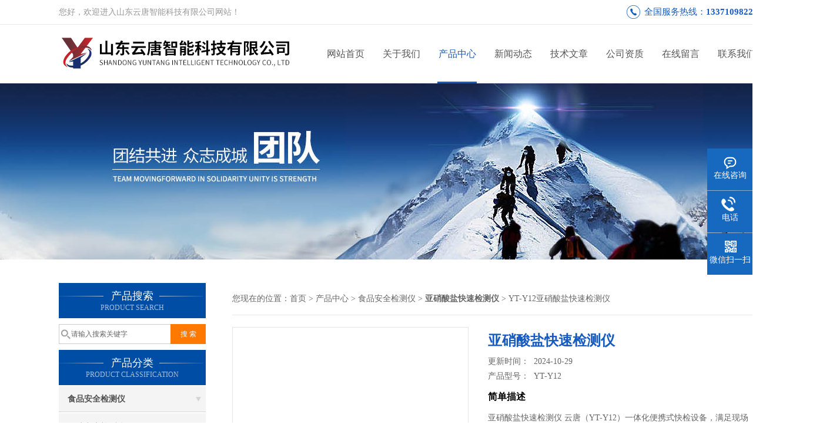

--- FILE ---
content_type: text/html; charset=utf-8
request_url: http://www.ytyiqi.net/Products-20564337.html
body_size: 10781
content:
<!DOCTYPE html PUBLIC "-//W3C//DTD XHTML 1.0 Transitional//EN" "http://www.w3.org/TR/xhtml1/DTD/xhtml1-transitional.dtd">
<html xmlns="http://www.w3.org/1999/xhtml">
<head>
<meta http-equiv="Content-Type" content="text/html; charset=utf-8" />
<meta http-equiv="X-UA-Compatible" content="IE=9; IE=8; IE=7; IE=EDGE" />
<TITLE>亚硝酸盐快速检测仪YT-Y12-山东云唐智能科技有限公司</TITLE>
<META NAME="Keywords" CONTENT="亚硝酸盐快速检测仪">
<META NAME="Description" CONTENT="山东云唐智能科技有限公司所提供的YT-Y12亚硝酸盐快速检测仪质量可靠、规格齐全,山东云唐智能科技有限公司不仅具有专业的技术水平,更有良好的售后服务和优质的解决方案,欢迎您来电咨询此产品具体参数及价格等详细信息！">
<link href="/skins/609063/css/css.css" rel="stylesheet" type="text/css">
<script type="text/javascript" src="/skins/609063/js/jquery-3.6.0.min.js"></script>
<script>
$(document).ready(function(e) {
   $(".headerxy ul li").eq(num-1).addClass("on")
});
</script>
<script>var num=3</script>
<script type="application/ld+json">
{
"@context": "https://ziyuan.baidu.com/contexts/cambrian.jsonld",
"@id": "http://www.ytyiqi.net/Products-20564337.html",
"title": "亚硝酸盐快速检测仪YT-Y12",
"pubDate": "2020-06-02T15:37:15",
"upDate": "2024-10-29T21:48:39"
    }</script>
<script type="text/javascript" src="/ajax/common.ashx"></script>
<script src="/ajax/NewPersonalStyle.Classes.SendMSG,NewPersonalStyle.ashx" type="text/javascript"></script>
<script type="text/javascript">
var viewNames = "";
var cookieArr = document.cookie.match(new RegExp("ViewNames" + "=[_0-9]*", "gi"));
if (cookieArr != null && cookieArr.length > 0) {
   var cookieVal = cookieArr[0].split("=");
    if (cookieVal[0] == "ViewNames") {
        viewNames = unescape(cookieVal[1]);
    }
}
if (viewNames == "") {
    var exp = new Date();
    exp.setTime(exp.getTime() + 7 * 24 * 60 * 60 * 1000);
    viewNames = new Date().valueOf() + "_" + Math.round(Math.random() * 1000 + 1000);
    document.cookie = "ViewNames" + "=" + escape(viewNames) + "; expires" + "=" + exp.toGMTString();
}
SendMSG.ToSaveViewLog("20564337", "ProductsInfo",viewNames, function() {});
</script>
<script language="javaScript" src="/js/JSChat.js"></script><script language="javaScript">function ChatBoxClickGXH() { DoChatBoxClickGXH('http://chat.hbzhan.com',619696) }</script><script>!window.jQuery && document.write('<script src="https://public.mtnets.com/Plugins/jQuery/2.2.4/jquery-2.2.4.min.js">'+'</scr'+'ipt>');</script><script type="text/javascript" src="http://chat.hbzhan.com/chat/KFCenterBox/609063"></script><script type="text/javascript" src="http://chat.hbzhan.com/chat/KFLeftBox/609063"></script><script>
(function(){
var bp = document.createElement('script');
var curProtocol = window.location.protocol.split(':')[0];
if (curProtocol === 'https') {
bp.src = 'https://zz.bdstatic.com/linksubmit/push.js';
}
else {
bp.src = 'http://push.zhanzhang.baidu.com/push.js';
}
var s = document.getElementsByTagName("script")[0];
s.parentNode.insertBefore(bp, s);
})();
</script>
</head>

<body>
 <!--top-->
<div class="top">
  <div class="top01">
    <div class="top02">您好，欢迎进入山东云唐智能科技有限公司网站！</div>
    <div class="phone">全国服务热线：<a href="tel:13371098225">13371098225</a></div>
  </div>
</div>
<!--top end-->
<header>
  <div class="headerx">
    <div class="headerxz"><a href="/"><img src="/skins/609063/images/logo.jpg" alt="山东云唐智能科技有限公司"></a></div>
    <div class="headerxy">
      <ul>
        <li><a href="/">网站首页</a></li>
        <li><a href="/aboutus.html">关于我们</a></li>
        <li><a href="/products.html">产品中心</a></li>
        <li><a href="/news.html">新闻动态</a></li>
        <li><a href="/article.html">技术文章</a></li>
        <li><a href="/honor.html" >公司资质</a></li>
        <li><a href="/order.html" >在线留言</a></li>
        <li><a href="/contact.html" >联系我们</a></li>
      </ul>
    </div>
  </div>
</header>
<script src="http://www.hbzhan.com/mystat.aspx?u=yuntang"></script>
 <div class="nybanner"><img src="/skins/609063/images/nybanner.jpg"/></div>
 <div class="nymiddle">
   <div>
     <div class="midztz">
  <div class="midztzprofl"><dt>产品搜索</dt><dd>PRODUCT SEARCH</dd></div>
  <div class="sousuo">
    <form name="form1" method="post" action="/products.html" onsubmit="return checkform(form1)">
      <input name="" type="submit" class="ss_an"  value="搜 索"/>
      <input type="text" name="keyword"   class="ss_input" onfocus="if (value =='请输入搜索关键字'){value =''}" onblur="if (value =='')" value="请输入搜索关键字" />
    </form>
  </div>
  <div class="midztzprofl"><dt>产品分类</dt><dd>PRODUCT CLASSIFICATION</dd></div>
  <div class="midztzmulu">
    <ul>
      
      <li>
        <a href="/ParentList-1124016.html" onmouseover="showsubmenu('食品安全检测仪')">食品安全检测仪</a>
        <div id="submenu_食品安全检测仪" style="display:none">
          <ul class="two_profl">
            
            <li><a href="/SonList-1823065.html">呕吐毒素检测仪</a></li>
            
            <li><a href="/SonList-1372480.html">瘦肉精检测仪</a></li>
            
            <li><a href="/SonList-1363396.html">食品安全快速检测仪</a></li>
            
            <li><a href="/SonList-1361536.html">急性中毒快速检测箱</a></li>
            
            <li><a href="/SonList-1313259.html">食品检测设备</a></li>
            
            <li><a href="/SonList-1308390.html">食品尿素测定仪</a></li>
            
            <li><a href="/SonList-1307688.html">茶多酚检测仪</a></li>
            
            <li><a href="/SonList-1306745.html">白酒甲醇乙醇快速检测仪</a></li>
            
            <li><a href="/SonList-1305789.html">肉制品快速检测仪器设备</a></li>
            
            <li><a href="/SonList-1297684.html">德国进口微生物快速检测仪</a></li>
            
            <li><a href="/SonList-1288418.html">高智能分子光谱食品安全分析系统</a></li>
            
            <li><a href="/SonList-1276980.html">食品重金属检测设备多少钱</a></li>
            
            <li><a href="/SonList-1273451.html">公益诉讼食品检验设备</a></li>
            
            <li><a href="/SonList-1268923.html">亚硝酸盐快速检测仪</a></li>
            
            <li><a href="/SonList-1260629.html">色素检测仪器</a></li>
            
            <li><a href="/SonList-1259809.html">吊白块残留检测仪</a></li>
            
            <li><a href="/SonList-1259792.html">肉制品检测仪器设备</a></li>
            
            <li><a href="/SonList-1254910.html">便携式一体化食品安全检测仪</a></li>
            
            <li><a href="/SonList-1254826.html">多功能食品安全检测仪</a></li>
            
            <li><a href="/SonList-1243021.html">全自动食品安全检测仪</a></li>
            
            <li><a href="/SonList-1239319.html">水产品抗生素残留检测仪</a></li>
            
            <li><a href="/SonList-1238148.html">食品重金属检测设备</a></li>
            
            <li><a href="/SonList-1238137.html">食品快检前处理一体机</a></li>
            
            <li><a href="/SonList-1237568.html">组胺快速检测仪</a></li>
            
            <li><a href="/SonList-1237565.html">挥发性盐基氮检测仪器</a></li>
            
            <li><a href="/SonList-1223828.html">食用农产品合格证检测打印一体机</a></li>
            
            <li><a href="/SonList-1220682.html">肉类细菌毒素测定仪</a></li>
            
            <li><a href="/SonList-1220588.html">全自动农葯残留检测仪</a></li>
            
            <li><a href="/SonList-1220321.html">白酒甲醇乙醇检测仪</a></li>
            
            <li><a href="/SonList-1210059.html">火锅底料检测仪器</a></li>
            
            <li><a href="/SonList-1196484.html">微生物快速检测仪</a></li>
            
            <li><a href="/SonList-1174612.html">食品安全检测样品前处理一体机</a></li>
            
            <li><a href="/SonList-1174604.html">食品快检一体机</a></li>
            
            <li><a href="/SonList-1170603.html">多参数食品安全快速检测仪</a></li>
            
            <li><a href="/SonList-1168080.html">食品快检设备</a></li>
            
            <li><a href="/SonList-1166636.html">病害肉检测仪</a></li>
            
            <li><a href="/SonList-1164712.html">食品安全检测仪</a></li>
            
            <li><a href="/SonList-1158869.html">胶体金检测仪</a></li>
            
            <li><a href="/SonList-1158841.html">食用油酸价检测仪</a></li>
            
            <li><a href="/SonList-1151233.html">酸价过氧化值检测仪</a></li>
            
            <li><a href="/SonList-1124021.html">兽药残留检测仪</a></li>
            
            <li><a href="/SonList-1124020.html">多功能食品全项目测定仪</a></li>
            
            <li><a href="/SonList-1124019.html">食品重金属检测仪</a></li>
            
            <li><a href="/SonList-1124018.html">多功能食品多参数测定仪</a></li>
            
          </ul>
        </div>
      </li>
      
    </ul>
     <a href="/products.html" class="pro_more" >查看更多 >></a>
  </div>
  <div class="midztzprofl"><dt>相关文章</dt><dd>RELEVANT ARTICLES</dd></div>
  <div class="midztzmulu xgwz">
    <ul>
      
      <li><a href="/Article-1243777.html" title="食品中亚硝酸盐快速检测仪的厂家推荐@山东云唐仪器工厂" >食品中亚硝酸盐快速检测仪的厂家推荐@山东云唐仪器工厂</a></li>
      
      <li><a href="/Article-1233500.html" title="食品中亚硝酸盐快速检测仪@【2023国产好货推荐云唐】" >食品中亚硝酸盐快速检测仪@【2023国产好货推荐云唐】</a></li>
      
      <li><a href="/Article-1022092.html" title="【2022国产系列】食品中亚硝酸盐快速检测仪@食品中亚硝酸盐快速检测仪" >【2022国产系列】食品中亚硝酸盐快速检测仪@食品中亚硝酸盐快速检测仪</a></li>
      
      <li><a href="/Article-913134.html" title="食品中亚硝酸盐快速检测仪@【2021年底大促】食品中亚硝酸盐快速检测仪" >食品中亚硝酸盐快速检测仪@【2021年底大促】食品中亚硝酸盐快速检测仪</a></li>
      
      <li><a href="/Article-654104.html" title="食品中亚硝酸盐快速检测仪" >食品中亚硝酸盐快速检测仪</a></li>
      
      <li><a href="/Article-1110336.html" title="供应果蔬呼吸测定仪厂家&#183;2022厂家排行推荐&#183;云唐供应果蔬呼吸测定仪" >供应果蔬呼吸测定仪厂家&#183;2022厂家排行推荐&#183;云唐供应果蔬呼吸测定仪</a></li>
      
      <li><a href="/Article-1301153.html" title="农产品检测实验室建设方案@山东云唐品牌行业方案精选推荐" >农产品检测实验室建设方案@山东云唐品牌行业方案精选推荐</a></li>
      
      <li><a href="/Article-1231897.html" title="atp微生物快速检测仪器&#183;山东云唐新品上市&#183;atp微生物快速检测仪器" >atp微生物快速检测仪器&#183;山东云唐新品上市&#183;atp微生物快速检测仪器</a></li>
      
      <li><a href="/Article-1265744.html" title="干式全自动索氏提取器@行业精选@云唐干式全自动索氏提取器" >干式全自动索氏提取器@行业精选@云唐干式全自动索氏提取器</a></li>
      
      <li><a href="/Article-639580.html" title="土壤肥料养分速测仪价格" >土壤肥料养分速测仪价格</a></li>
      
    </ul>
  </div>
</div>
     <div class="nymiddlezty">
       <div class="mianbao">
        您现在的位置：<a href="/">首页</a> > <a href="/products.html">产品中心</a> > <a href="/ParentList-1124016.html">食品安全检测仪</a> > <a href="/SonList-1268923.html"><strong>亚硝酸盐快速检测仪</strong></a> > YT-Y12亚硝酸盐快速检测仪
            
              
       </div>
       <div class="about_con"> 
         <div id="rlt"><div class="jqzoom"><a href="http://img67.hbzhan.com/gxhpic_6a93fe18d4/91acbec15a63dbc98ea33ff137f3e7f0219dcd39fadc40c1f38ffe1cef979650dffdef67304e2929.jpg" target="_blank" class="proimg"><img id=bigImg  src="http://img67.hbzhan.com/gxhpic_6a93fe18d4/91acbec15a63dbc98ea33ff137f3e7f0219dcd39fadc40c1f38ffe1cef979650dffdef67304e2929.jpg" jqimg="http://img67.hbzhan.com/gxhpic_6a93fe18d4/91acbec15a63dbc98ea33ff137f3e7f0219dcd39fadc40c1f38ffe1cef979650dffdef67304e2929.jpg"></a></div></div>
         <div class="rltproy">
           <h1 class="proname">亚硝酸盐快速检测仪</h1>
           <ul>
             <li>更新时间：&nbsp;&nbsp;2024-10-29</li>
             <li>产品型号：&nbsp;&nbsp;<span>YT-Y12</span></li>
             <li class="proname2">简单描述</li>
             <li class="desc">亚硝酸盐快速检测仪 云唐（YT-Y12）一体化便携式快检设备，满足现场及流动检测使用需求</li>
             <div class="pro_btn">
             <a href="#nr_textbox" class="zxxj">在线询价</a>
             <a href="/contact.html" class="lxwm">联系我们</a>
          </div>
           </ul>
         </div> 
         <div class="proneirong">
          <div class="proneirongp"><span>详细介绍</span></div>
          <link type="text/css" rel="stylesheet" href="/css/property.css">
<script>
	window.onload=function(){  
		changeTableHeight();  
	}  
	window.onresize=function(){ 
		changeTableHeight();  
	}  
	function changeTableHeight(){ 
		$(".proshowParameter table th").each(function (i,o){
	    var $this=$(o), 
	    height=$this.next().height();
	    $(this).css("height",height);
			var obj = $(o);
			var val = obj.text();
			if(val == '' || val == null || val == undefined){
				$(this).addClass('none');
			}else{
				$(this).removeClass('none');
			}
		});
		$(".proshowParameter table td").each(function (i,o){
			var obj = $(o);
			var val = obj.text();
			if(val == '' || val == null || val == undefined){
				$(this).addClass('none');
			}else{
				$(this).removeClass('none');
			}
		});
	}
</script>
                <section class="proshowParameter">
                	
                    <table style=" margin-bottom:20px;">
                        <tbody>
                            
                                <tr><th>品牌</th><td>云唐科器</td><th>加工定制</th><td>否</td></tr>
                            
                        </tbody>
                    </table>
                </section><p><span style="font-family:宋体"><span style="font-size:16px"><strong><strong>亚硝酸盐快速检测仪</strong> 云唐（YT-Y12）亜硝酸塩速度計是山东云唐新推出的一款仪器，近段时间处于*阶段，本公司郑重承诺凡是咨询的客户即可获得快递包邮，实时售后、*的等福利，欢迎广大客户前来咨询询价!</strong></span></span></p><p><span style="font-family:宋体"><span style="font-size:16px">　　亚硝酸盐，一类无机化合物的总称。主要指亚硝酸钠，亚硝酸钠为白色至淡黄色粉末或颗粒状，味微咸，易溶于水。其外观及滋味都与食盐相似，并在工业、建筑业中广为使用，肉类制品中也允许作为发色剂*使用。酸菜、泡菜、咸菜、咸鱼、火腿、香肠等食品，均含硝酸盐和亚硝酸盐。硝酸盐可还原成亚硝酸盐。</span></span></p><p><span style="font-family:宋体"><span style="font-size:16px">　　一、仪器简介：</span></span></p><p><span style="font-family:宋体"><span style="font-size:16px">　　</span></span><strong>YT-Y12</strong><span style="font-family:宋体"><span style="font-size:16px">食品中<strong>亚硝酸盐快速检测仪</strong>为集成化食品安全检测分析设备，能够快速检测肉类、肉类罐头、熏肉、香肠、奶制品、泡菜、腌制蔬菜等中的亚硝酸盐含量;该仪器是根据GB5009.33-2010《食品中亚硝酸盐与硝酸盐的测定》，食品中的亚硝酸盐经过提取，与检测试剂反应生成有色化合物，再利用亚硝酸盐检测仪测定其吸光度，在一定范围内吸光度与含量成正比。通过检测可确定食品是否符合国家标准或是否为超标毒害食品等。仪器预留其他项目检测程序和端口，根据日后需求可方便的自主增加检测项目。日后可升级为检测水产品、面制品的综合类型仪器。</span></span></p><p><span style="font-family:宋体"><span style="font-size:16px">　　二、仪器应用：</span></span></p><p><span style="font-family:宋体"><span style="font-size:16px">　　广泛应用于餐饮检测、食药监局、卫生部门、肉制品食品深加工企业、商场超市、质量监督检验、工商管理、油炸食品生产基地、各大食品安全监测系统等单位使用。</span></span></p><p><span style="font-family:宋体"><span style="font-size:16px">　　三、功能介绍：</span></span></p><p><span style="font-family:宋体"><span style="font-size:16px">　　1、安卓智能操作系统，采用更加高效和人性化操作，仪器具有网线连接、wifi联网上传、GPRS无线远传功能，快速上传数据。</span></span></p><p><span style="font-family:宋体"><span style="font-size:16px">　　2、一体化便携式快检设备，满足现场及流动检测使用需求，能够在同一软件下实现所有检测项目的检测，并可通过同一窗口直观显示检测结果。</span></span></p><p><span style="font-family:宋体"><span style="font-size:16px">　　3、智能化程度高，仪器具有自检功能：具有开机自检和调零功能，具有自动检测重复性功能。</span></span></p><p><span style="font-family:宋体"><span style="font-size:16px">　　4、检测通道：&ge;12个检测通道，可以同时测试多个样品，每个样品由程序控制分别独立工作，不会互相干扰。</span></span></p><p><span style="font-family:宋体"><span style="font-size:16px">　　5、显示方式：&ge;8英寸液晶触摸屏显示，人性化中文操作界面，读数直观、简单。</span></span></p><p><span style="font-family:宋体"><span style="font-size:16px">　　6、配备新一代嵌入式热敏打印机，可选择手动打印或者自动打印，检测完成可自动打印检测报告和二维码。</span></span></p><p><span style="font-family:宋体"><span style="font-size:16px">　　7、光源采用进口超高亮发光二极管，高精度、稳定性强、光源可控、可以关掉不使用的光源，功耗更低。</span></span></p><p><span style="font-family:宋体"><span style="font-size:16px">　　8、采用USB2.0接口设计，方便数据的存贮和移动，并可随时与计算机直接相连，并且可用计算机控制仪器。实现数据查询、浏览、分析、统计、打印等。</span></span></p><p><span style="font-family:宋体"><span style="font-size:16px">　　9、仪器具有品类多种类样品菜单库，可灵活选择检测样品，不同的检测通道可同时检测不同的样品项目。</span></span></p><p><span style="font-family:宋体"><span style="font-size:16px">　　10、样品处理简单省力，整体操作快速、安全、便捷。</span></span></p><p><span style="font-family:宋体"><span style="font-size:16px">　　11、仪器具有自身保护功能，可设置用户名及密码，防止非工作人员操作等。</span></span></p><p><span style="font-family:宋体"><span style="font-size:16px">　　12、高灵敏度，高检测精度，高重复性精度，扫描式高精度光学传感器。</span></span></p><p><span style="font-family:宋体"><span style="font-size:16px">　　13、仪器具有重新校准、锁定、恢复出厂设置功能。</span></span></p><p><span style="font-family:宋体"><span style="font-size:16px">　　14、结果判定线可修改，对照值标定值可保存，断电不丢失数据。</span></span></p><p><span style="font-family:宋体"><span style="font-size:16px"><img alt="&lt;strong&gt;&lt;strong&gt;&lt;strong&gt;亚硝酸盐快速检测仪&lt;/strong&gt;&lt;/strong&gt;&lt;/strong&gt;" src="https://img79.hbzhan.com/gxhpic_6a93fe18d4/bb33f2c9b6dc3b858626f05dde37249448518f982f00be8f80daf2c42f862c97f6cf8a53db15277a.jpg" style="height:500px; width:500px" /></span></span></p><p><span style="font-family:宋体"><span style="font-size:16px">　　四、主要参数：</span></span></p><p><span style="font-family:宋体"><span style="font-size:16px">　　1、主控芯片采用ARM Cortex-A7，RK3288/4核处理器，主频1.88Ghz，运转速度更快速，稳定性更强。</span></span></p><p><span style="font-family:宋体"><span style="font-size:16px">　　2、显示方式：7英寸液晶触摸屏显示，人性化中文操作界面，读数直观、简单。</span></span></p><p><span style="font-family:宋体"><span style="font-size:16px">　　3、直流12V供电，可连接车载电源，可配6ah大容量充电锂电池，方便户外流动测试。</span></span></p><p><span style="font-family:宋体"><span style="font-size:16px">　　4、双波长冷光源，每个通道均配置405、528nm波长光源，标配先进的光路切换装置，专li光路切换功能可实现zui多64波长，并且所有检测项目可实现所有通道同时检测。</span></span></p><p><span style="font-family:宋体"><span style="font-size:16px">　　5、光源亮度自动调节与校准</span></span></p><p><span style="font-family:宋体"><span style="font-size:16px">　　6、智能恒流稳压，光强自动校准，长时间连续工作光源无温漂现象。</span></span></p><p><span style="font-family:宋体"><span style="font-size:16px">　　7、内置新国家*，与所测结果进行现场比对，并持续更新标准。</span></span></p><p><span style="font-family:宋体"><span style="font-size:16px">　　8、不间断进样，连续检测</span></span></p><p><span style="font-family:宋体"><span style="font-size:16px">　　9、样本编号自动累加。</span></span></p><p><span style="font-family:宋体"><span style="font-size:16px">　　10、检测项目可扩充。</span></span></p><p><span style="font-family:宋体"><span style="font-size:16px">　　11、检测结果可批量打印，批量上传。</span></span></p><p><span style="font-family:宋体"><span style="font-size:16px">　　12、检测结果为Excel表格，连接电脑即可拷贝。</span></span></p><p><span style="font-family:宋体"><span style="font-size:16px">　　13、支持U盘存储，标准USB接口，免驱动安装。</span></span></p><p><span style="font-family:宋体"><span style="font-size:16px">　　14、可配置大容量锂电池，固件可升级</span></span></p><p><span style="font-family:宋体"><span style="font-size:16px">　　五、技术参数：</span></span></p><p><span style="font-family:宋体"><span style="font-size:16px">　　1、亚硝酸盐检测下限：1mg/kg</span></span></p><p><span style="font-family:宋体"><span style="font-size:16px">　　2、亚硝酸盐线性范围：1-500mg/kg</span></span></p><p><span style="font-family:宋体"><span style="font-size:16px">　　3、精度误差：&plusmn;3%</span></span></p><p><span style="font-family:宋体"><span style="font-size:16px">　　4、线性误差：&plusmn;5&permil;</span></span></p><p><span style="font-family:宋体"><span style="font-size:16px">　　5、稳定性：&plusmn;0.001A/hr</span></span></p><p><span style="font-family:宋体"><span style="font-size:16px">　　6、波长准确度：&lt;2.0nm</span></span></p><p><span style="font-family:宋体"><span style="font-size:16px">　　7、吸光度范围：0.000~4.000ABS</span></span></p><p><span style="font-family:宋体"><span style="font-size:16px">　　六、操作步骤：</span></span></p><p><span style="font-family:宋体"><span style="font-size:16px">　　1、样品前处理：</span></span></p><p><span style="font-family:宋体"><span style="font-size:16px">　　① 称取0.5g(0.5ml)绞碎的样品于试管中，加纯净水至25ml刻度;</span></span></p><p><span style="font-family:宋体"><span style="font-size:16px">　　② 超声提取5分钟，过滤备用。(若颜色较深，可加入0.5g活性炭，60℃水浴加热10分钟后，趁热过滤)</span></span></p><p><span style="font-family:宋体"><span style="font-size:16px">　　2、对照样品测试</span></span></p><p><span style="font-family:宋体"><span style="font-size:16px">　　① 取3mL样品液，加入0.5mL纯净水;</span></span></p><p><span style="font-family:宋体"><span style="font-size:16px">　　② 摇匀后，移取2.5ml于比色皿中;</span></span></p><p><span style="font-family:宋体"><span style="font-size:16px">　　③ 将比色皿放入通道中，按&ldquo;对照测量&rdquo;</span></span></p><p><span style="font-family:宋体"><span style="font-size:16px">　　3、样品测试</span></span></p><p><span style="font-family:宋体"><span style="font-size:16px">　　① 取3mL样品检测液，加入0.5mL亚硝酸盐检测液;</span></span></p><p><span style="font-family:宋体"><span style="font-size:16px">　　② 室温(25&plusmn;5℃)放置10分钟;</span></span></p><p><span style="font-family:宋体"><span style="font-size:16px">　　③ 移取2.5ml于比色皿中;</span></span></p><p><span style="font-family:宋体"><span style="font-size:16px">　　④ 将比色皿放入通道中，按&ldquo;样品测量&rdquo;</span></span></p><br />
           <div id="nr_textbox"><link rel="stylesheet" type="text/css" href="/css/MessageBoard_style.css">
<script language="javascript" src="/skins/Scripts/order.js?v=20210318" type="text/javascript"></script>
<a name="order" id="order"></a>
<div class="ly_msg" id="ly_msg">
<form method="post" name="form2" id="form2">
	<h3>留言框  </h3>
	<ul>
		<li>
			<h4 class="xh">产品：</h4>
			<div class="msg_ipt1"><input class="textborder" size="30" name="Product" id="Product" value="亚硝酸盐快速检测仪"  placeholder="请输入产品名称" /></div>
		</li>
		<li>
			<h4>您的单位：</h4>
			<div class="msg_ipt12"><input class="textborder" size="42" name="department" id="department"  placeholder="请输入您的单位名称" /></div>
		</li>
		<li>
			<h4 class="xh">您的姓名：</h4>
			<div class="msg_ipt1"><input class="textborder" size="16" name="yourname" id="yourname"  placeholder="请输入您的姓名"/></div>
		</li>
		<li>
			<h4 class="xh">联系电话：</h4>
			<div class="msg_ipt1"><input class="textborder" size="30" name="phone" id="phone"  placeholder="请输入您的联系电话"/></div>
		</li>
		<li>
			<h4>常用邮箱：</h4>
			<div class="msg_ipt12"><input class="textborder" size="30" name="email" id="email" placeholder="请输入您的常用邮箱"/></div>
		</li>
        <li>
			<h4>省份：</h4>
			<div class="msg_ipt12"><select id="selPvc" class="msg_option">
							<option value="0" selected="selected">请选择您所在的省份</option>
			 <option value="1">安徽</option> <option value="2">北京</option> <option value="3">福建</option> <option value="4">甘肃</option> <option value="5">广东</option> <option value="6">广西</option> <option value="7">贵州</option> <option value="8">海南</option> <option value="9">河北</option> <option value="10">河南</option> <option value="11">黑龙江</option> <option value="12">湖北</option> <option value="13">湖南</option> <option value="14">吉林</option> <option value="15">江苏</option> <option value="16">江西</option> <option value="17">辽宁</option> <option value="18">内蒙古</option> <option value="19">宁夏</option> <option value="20">青海</option> <option value="21">山东</option> <option value="22">山西</option> <option value="23">陕西</option> <option value="24">上海</option> <option value="25">四川</option> <option value="26">天津</option> <option value="27">新疆</option> <option value="28">西藏</option> <option value="29">云南</option> <option value="30">浙江</option> <option value="31">重庆</option> <option value="32">香港</option> <option value="33">澳门</option> <option value="34">中国台湾</option> <option value="35">国外</option>	
                             </select></div>
		</li>
		<li>
			<h4>详细地址：</h4>
			<div class="msg_ipt12"><input class="textborder" size="50" name="addr" id="addr" placeholder="请输入您的详细地址"/></div>
		</li>
		
        <li>
			<h4>补充说明：</h4>
			<div class="msg_ipt12 msg_ipt0"><textarea class="areatext" style="width:100%;" name="message" rows="8" cols="65" id="message"  placeholder="请输入您的任何要求、意见或建议"></textarea></div>
		</li>
		<li>
			<h4 class="xh">验证码：</h4>
			<div class="msg_ipt2">
            	<div class="c_yzm">
                    <input class="textborder" size="4" name="Vnum" id="Vnum"/>
                    <a href="javascript:void(0);" class="yzm_img"><img src="/Image.aspx" title="点击刷新验证码" onclick="this.src='/image.aspx?'+ Math.random();"  width="90" height="34" /></a>
                </div>
                <span>请输入计算结果（填写阿拉伯数字），如：三加四=7</span>
            </div>
		</li>
		<li>
			<h4></h4>
			<div class="msg_btn"><input type="button" onclick="return Validate();" value="提 交" name="ok"  class="msg_btn1"/><input type="reset" value="重 填" name="no" /></div>
		</li>
	</ul>	
    <input name="PvcKey" id="PvcHid" type="hidden" value="" />
</form>
</div>
</div>
         </div>
         <script type="text/javascript">   
$(document).ready(function(e) {
    $(".proneirong img").each(function(index, element) {
        $(this).attr('style', 'max-width:100%');
    });
});
</script>
         <div class="pr_nt" style=" padding-left:25px;">
           <ul>
             <li class="fl"><span>上一个：</span> <a href="/Products-20560398.html">YT-SW03野外在线雷达雨量水位监测站</a></li>
             <li class="fr"><span>下一个：</span> <a href="/Products-20564357.html">YT-Y12食品亚硝酸盐检测仪</a></li>
           </ul>
         </div>
       </div>
     </div>
   </div>
 </div>
 <div class="clear"></div>
 <!--foot start-->
<div class="ly_foot">
	<div class="ft_main">
		<div class="ft_contact">
			<em>Contact Us</em>
			<ul>
				<li><img src="/Skins/609063/images/qq.png" />联系QQ：413230237</li>
				<li><img src="/Skins/609063/images/email.png" />联系邮箱：413230237@qq.com</li>
				<li><img src="/Skins/609063/images/fax.png" />传真：13371098225</li>
				<li><img src="/Skins/609063/images/addr.png" />联系地址：山东省潍坊高新区新城街道玉清社区光电产业加速器 (一期)1号楼415房间</li>
			</ul>
		</div>
		<div class="ft_prolist">
			<em>Products</em>
			<ul>
            	
				
				<li><a href="/Products-20564337.html">YT-Y12亚硝酸盐快速检测仪</a></li>
                
				<li><a href="/Products-26038957.html">YT-QN24实验室农副产品检测设备</a></li>
                
				<li><a href="/Products-19339335.html">YT-VOCS-AVOC在线检测仪 VOC检测仪|TVOC检测仪</a></li>
                
				<li><a href="/Products-20243383.html">YT-TR01测土仪器哪个牌子好 土壤检测仪</a></li>
                
				
			</ul>
		</div>
		<div class="ft_ewm">
			<img src="/Skins/609063/images/code.jpg" />
			<p>扫一扫&nbsp;&nbsp;微信咨询</p>
		</div>
		<div class="clear"></div>
	</div>
	<div class="ft_copy">
		<p>&copy;2026 山东云唐智能科技有限公司 版权所有&nbsp;&nbsp;备案号：<a href="http://beian.miit.gov.cn" target="_blank"></a>&nbsp;&nbsp;技术支持：<a href="http://www.hbzhan.com" target="_blank">环保在线</a>&nbsp;&nbsp;&nbsp;&nbsp;<a href="/sitemap.xml" target="_blank">sitemap.xml</a>&nbsp;&nbsp;&nbsp;&nbsp;总访问量：278368 <a href="http://www.hbzhan.com/login" target="_blank">管理登陆</a></p>
	</div>
</div>
<!--foot end-->


<!--右侧漂浮 begin-->
<div class="client-2"> 
    <ul id="client-2"> 
      <li class="my-kefu-qq"> 
       <div class="my-kefu-main"> 
        <div class="my-kefu-left"><a class="online-contact-btn" onclick="ChatBoxClickGXH()" href="#" target="_self"><i></i><p>在线咨询</p></a></div> <div class="my-kefu-right"></div> 
       </div>
      </li> 
      <li class="my-kefu-tel"> 
       <div class="my-kefu-tel-main"> 
        <div class="my-kefu-left"><i></i><p>电话</p></div> 
        <div class="my-kefu-tel-right"></div> 
       </div>
      </li> 
      <li class="my-kefu-weixin"> 
       <div class="my-kefu-main"> 
        <div class="my-kefu-left"><i></i><p> 微信扫一扫 </p> </div> 
        <div class="my-kefu-right"> </div> 
        <div class="my-kefu-weixin-pic"><img src="/skins/609063/images/code.jpg"> </div> 
       </div>
      </li> 
      <li class="my-kefu-ftop"> 
       <div class="my-kefu-main"> 
        <div class="my-kefu-left"><a href="javascript:;"><i></i><p>返回顶部</p></a> </div> 
        <div class="my-kefu-right"> </div> 
       </div>
      </li> 
    </ul> 
</div>
<!--右侧漂浮 end-->


<script type="text/javascript" src="/skins/609063/js/pt_js.js"></script>
<script type="text/javascript" src="/skins/609063/js/qq.js"></script>
 <script type="text/javascript">
   window.onerror=function(){return true;}
 </script>

 <script type='text/javascript' src='/js/VideoIfrmeReload.js?v=001'></script>
  
</html>
</body>